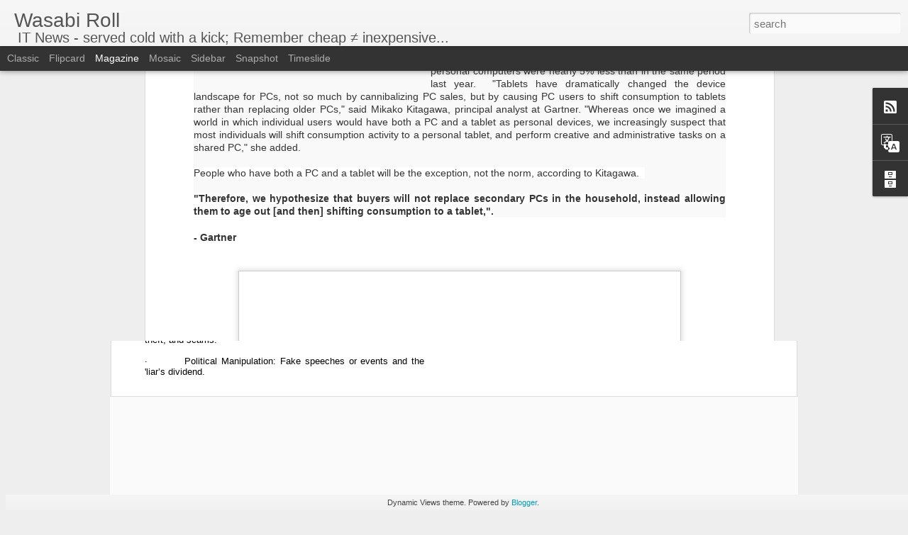

--- FILE ---
content_type: text/javascript; charset=UTF-8
request_url: http://www.wasabiroll.com/?v=0&action=initial&widgetId=BlogArchive1&responseType=js&xssi_token=AOuZoY4ksUstWqByLs0sb_Hm2at2ATCwjw%3A1765734465215
body_size: 4131
content:
try {
_WidgetManager._HandleControllerResult('BlogArchive1', 'initial',{'url': 'http://www.wasabiroll.com/search?updated-min\x3d1969-12-31T16:00:00-08:00\x26updated-max\x3d292278994-08-17T07:12:55Z\x26max-results\x3d50', 'name': 'All Posts', 'expclass': 'expanded', 'toggleId': 'ALL-0', 'post-count': 277, 'data': [{'url': 'http://www.wasabiroll.com/2025/', 'name': '2025', 'expclass': 'expanded', 'toggleId': 'YEARLY-1735718400000', 'post-count': 7, 'data': [{'url': 'http://www.wasabiroll.com/2025_09_07_archive.html', 'name': '09/07 - 09/14', 'expclass': 'expanded', 'toggleId': 'WEEKLY-1757228400000', 'post-count': 1, 'posts': [{'title': 'Deep Fakes: How Good Are They, and Should We Be Wo...', 'url': 'http://www.wasabiroll.com/2025/09/deep-fakes-how-good-are-they-and-should.html'}]}, {'url': 'http://www.wasabiroll.com/2025_08_24_archive.html', 'name': '08/24 - 08/31', 'expclass': 'collapsed', 'toggleId': 'WEEKLY-1756018800000', 'post-count': 1}, {'url': 'http://www.wasabiroll.com/2025_07_20_archive.html', 'name': '07/20 - 07/27', 'expclass': 'collapsed', 'toggleId': 'WEEKLY-1752994800000', 'post-count': 1}, {'url': 'http://www.wasabiroll.com/2025_06_29_archive.html', 'name': '06/29 - 07/06', 'expclass': 'collapsed', 'toggleId': 'WEEKLY-1751180400000', 'post-count': 1}, {'url': 'http://www.wasabiroll.com/2025_06_08_archive.html', 'name': '06/08 - 06/15', 'expclass': 'collapsed', 'toggleId': 'WEEKLY-1749366000000', 'post-count': 3}]}, {'url': 'http://www.wasabiroll.com/2022/', 'name': '2022', 'expclass': 'collapsed', 'toggleId': 'YEARLY-1641024000000', 'post-count': 2, 'data': [{'url': 'http://www.wasabiroll.com/2022_04_17_archive.html', 'name': '04/17 - 04/24', 'expclass': 'collapsed', 'toggleId': 'WEEKLY-1650178800000', 'post-count': 1}, {'url': 'http://www.wasabiroll.com/2022_01_30_archive.html', 'name': '01/30 - 02/06', 'expclass': 'collapsed', 'toggleId': 'WEEKLY-1643529600000', 'post-count': 1}]}, {'url': 'http://www.wasabiroll.com/2021/', 'name': '2021', 'expclass': 'collapsed', 'toggleId': 'YEARLY-1609488000000', 'post-count': 3, 'data': [{'url': 'http://www.wasabiroll.com/2021_10_17_archive.html', 'name': '10/17 - 10/24', 'expclass': 'collapsed', 'toggleId': 'WEEKLY-1634454000000', 'post-count': 1}, {'url': 'http://www.wasabiroll.com/2021_05_23_archive.html', 'name': '05/23 - 05/30', 'expclass': 'collapsed', 'toggleId': 'WEEKLY-1621753200000', 'post-count': 1}, {'url': 'http://www.wasabiroll.com/2021_02_07_archive.html', 'name': '02/07 - 02/14', 'expclass': 'collapsed', 'toggleId': 'WEEKLY-1612684800000', 'post-count': 1}]}, {'url': 'http://www.wasabiroll.com/2020/', 'name': '2020', 'expclass': 'collapsed', 'toggleId': 'YEARLY-1577865600000', 'post-count': 16, 'data': [{'url': 'http://www.wasabiroll.com/2020_09_20_archive.html', 'name': '09/20 - 09/27', 'expclass': 'collapsed', 'toggleId': 'WEEKLY-1600585200000', 'post-count': 1}, {'url': 'http://www.wasabiroll.com/2020_09_06_archive.html', 'name': '09/06 - 09/13', 'expclass': 'collapsed', 'toggleId': 'WEEKLY-1599375600000', 'post-count': 1}, {'url': 'http://www.wasabiroll.com/2020_08_30_archive.html', 'name': '08/30 - 09/06', 'expclass': 'collapsed', 'toggleId': 'WEEKLY-1598770800000', 'post-count': 1}, {'url': 'http://www.wasabiroll.com/2020_08_02_archive.html', 'name': '08/02 - 08/09', 'expclass': 'collapsed', 'toggleId': 'WEEKLY-1596351600000', 'post-count': 3}, {'url': 'http://www.wasabiroll.com/2020_07_26_archive.html', 'name': '07/26 - 08/02', 'expclass': 'collapsed', 'toggleId': 'WEEKLY-1595746800000', 'post-count': 1}, {'url': 'http://www.wasabiroll.com/2020_06_07_archive.html', 'name': '06/07 - 06/14', 'expclass': 'collapsed', 'toggleId': 'WEEKLY-1591513200000', 'post-count': 1}, {'url': 'http://www.wasabiroll.com/2020_04_26_archive.html', 'name': '04/26 - 05/03', 'expclass': 'collapsed', 'toggleId': 'WEEKLY-1587884400000', 'post-count': 1}, {'url': 'http://www.wasabiroll.com/2020_04_05_archive.html', 'name': '04/05 - 04/12', 'expclass': 'collapsed', 'toggleId': 'WEEKLY-1586070000000', 'post-count': 1}, {'url': 'http://www.wasabiroll.com/2020_03_22_archive.html', 'name': '03/22 - 03/29', 'expclass': 'collapsed', 'toggleId': 'WEEKLY-1584860400000', 'post-count': 1}, {'url': 'http://www.wasabiroll.com/2020_02_23_archive.html', 'name': '02/23 - 03/01', 'expclass': 'collapsed', 'toggleId': 'WEEKLY-1582444800000', 'post-count': 2}, {'url': 'http://www.wasabiroll.com/2020_02_16_archive.html', 'name': '02/16 - 02/23', 'expclass': 'collapsed', 'toggleId': 'WEEKLY-1581840000000', 'post-count': 2}, {'url': 'http://www.wasabiroll.com/2020_01_19_archive.html', 'name': '01/19 - 01/26', 'expclass': 'collapsed', 'toggleId': 'WEEKLY-1579420800000', 'post-count': 1}]}, {'url': 'http://www.wasabiroll.com/2019/', 'name': '2019', 'expclass': 'collapsed', 'toggleId': 'YEARLY-1546329600000', 'post-count': 10, 'data': [{'url': 'http://www.wasabiroll.com/2019_11_03_archive.html', 'name': '11/03 - 11/10', 'expclass': 'collapsed', 'toggleId': 'WEEKLY-1572764400000', 'post-count': 1}, {'url': 'http://www.wasabiroll.com/2019_09_08_archive.html', 'name': '09/08 - 09/15', 'expclass': 'collapsed', 'toggleId': 'WEEKLY-1567926000000', 'post-count': 1}, {'url': 'http://www.wasabiroll.com/2019_09_01_archive.html', 'name': '09/01 - 09/08', 'expclass': 'collapsed', 'toggleId': 'WEEKLY-1567321200000', 'post-count': 1}, {'url': 'http://www.wasabiroll.com/2019_08_18_archive.html', 'name': '08/18 - 08/25', 'expclass': 'collapsed', 'toggleId': 'WEEKLY-1566111600000', 'post-count': 2}, {'url': 'http://www.wasabiroll.com/2019_07_14_archive.html', 'name': '07/14 - 07/21', 'expclass': 'collapsed', 'toggleId': 'WEEKLY-1563087600000', 'post-count': 1}, {'url': 'http://www.wasabiroll.com/2019_07_07_archive.html', 'name': '07/07 - 07/14', 'expclass': 'collapsed', 'toggleId': 'WEEKLY-1562482800000', 'post-count': 1}, {'url': 'http://www.wasabiroll.com/2019_05_12_archive.html', 'name': '05/12 - 05/19', 'expclass': 'collapsed', 'toggleId': 'WEEKLY-1557644400000', 'post-count': 1}, {'url': 'http://www.wasabiroll.com/2019_02_10_archive.html', 'name': '02/10 - 02/17', 'expclass': 'collapsed', 'toggleId': 'WEEKLY-1549785600000', 'post-count': 1}, {'url': 'http://www.wasabiroll.com/2019_01_27_archive.html', 'name': '01/27 - 02/03', 'expclass': 'collapsed', 'toggleId': 'WEEKLY-1548576000000', 'post-count': 1}]}, {'url': 'http://www.wasabiroll.com/2018/', 'name': '2018', 'expclass': 'collapsed', 'toggleId': 'YEARLY-1514793600000', 'post-count': 11, 'data': [{'url': 'http://www.wasabiroll.com/2018_09_30_archive.html', 'name': '09/30 - 10/07', 'expclass': 'collapsed', 'toggleId': 'WEEKLY-1538290800000', 'post-count': 1}, {'url': 'http://www.wasabiroll.com/2018_09_09_archive.html', 'name': '09/09 - 09/16', 'expclass': 'collapsed', 'toggleId': 'WEEKLY-1536476400000', 'post-count': 2}, {'url': 'http://www.wasabiroll.com/2018_08_12_archive.html', 'name': '08/12 - 08/19', 'expclass': 'collapsed', 'toggleId': 'WEEKLY-1534057200000', 'post-count': 1}, {'url': 'http://www.wasabiroll.com/2018_06_10_archive.html', 'name': '06/10 - 06/17', 'expclass': 'collapsed', 'toggleId': 'WEEKLY-1528614000000', 'post-count': 1}, {'url': 'http://www.wasabiroll.com/2018_05_27_archive.html', 'name': '05/27 - 06/03', 'expclass': 'collapsed', 'toggleId': 'WEEKLY-1527404400000', 'post-count': 1}, {'url': 'http://www.wasabiroll.com/2018_05_13_archive.html', 'name': '05/13 - 05/20', 'expclass': 'collapsed', 'toggleId': 'WEEKLY-1526194800000', 'post-count': 1}, {'url': 'http://www.wasabiroll.com/2018_05_06_archive.html', 'name': '05/06 - 05/13', 'expclass': 'collapsed', 'toggleId': 'WEEKLY-1525590000000', 'post-count': 1}, {'url': 'http://www.wasabiroll.com/2018_04_01_archive.html', 'name': '04/01 - 04/08', 'expclass': 'collapsed', 'toggleId': 'WEEKLY-1522566000000', 'post-count': 1}, {'url': 'http://www.wasabiroll.com/2018_03_11_archive.html', 'name': '03/11 - 03/18', 'expclass': 'collapsed', 'toggleId': 'WEEKLY-1520755200000', 'post-count': 1}, {'url': 'http://www.wasabiroll.com/2018_02_04_archive.html', 'name': '02/04 - 02/11', 'expclass': 'collapsed', 'toggleId': 'WEEKLY-1517731200000', 'post-count': 1}]}, {'url': 'http://www.wasabiroll.com/2017/', 'name': '2017', 'expclass': 'collapsed', 'toggleId': 'YEARLY-1483257600000', 'post-count': 14, 'data': [{'url': 'http://www.wasabiroll.com/2017_12_03_archive.html', 'name': '12/03 - 12/10', 'expclass': 'collapsed', 'toggleId': 'WEEKLY-1512288000000', 'post-count': 1}, {'url': 'http://www.wasabiroll.com/2017_10_22_archive.html', 'name': '10/22 - 10/29', 'expclass': 'collapsed', 'toggleId': 'WEEKLY-1508655600000', 'post-count': 1}, {'url': 'http://www.wasabiroll.com/2017_10_15_archive.html', 'name': '10/15 - 10/22', 'expclass': 'collapsed', 'toggleId': 'WEEKLY-1508050800000', 'post-count': 1}, {'url': 'http://www.wasabiroll.com/2017_10_01_archive.html', 'name': '10/01 - 10/08', 'expclass': 'collapsed', 'toggleId': 'WEEKLY-1506841200000', 'post-count': 1}, {'url': 'http://www.wasabiroll.com/2017_09_10_archive.html', 'name': '09/10 - 09/17', 'expclass': 'collapsed', 'toggleId': 'WEEKLY-1505026800000', 'post-count': 2}, {'url': 'http://www.wasabiroll.com/2017_09_03_archive.html', 'name': '09/03 - 09/10', 'expclass': 'collapsed', 'toggleId': 'WEEKLY-1504422000000', 'post-count': 1}, {'url': 'http://www.wasabiroll.com/2017_08_20_archive.html', 'name': '08/20 - 08/27', 'expclass': 'collapsed', 'toggleId': 'WEEKLY-1503212400000', 'post-count': 1}, {'url': 'http://www.wasabiroll.com/2017_08_13_archive.html', 'name': '08/13 - 08/20', 'expclass': 'collapsed', 'toggleId': 'WEEKLY-1502607600000', 'post-count': 1}, {'url': 'http://www.wasabiroll.com/2017_08_06_archive.html', 'name': '08/06 - 08/13', 'expclass': 'collapsed', 'toggleId': 'WEEKLY-1502002800000', 'post-count': 1}, {'url': 'http://www.wasabiroll.com/2017_06_18_archive.html', 'name': '06/18 - 06/25', 'expclass': 'collapsed', 'toggleId': 'WEEKLY-1497769200000', 'post-count': 1}, {'url': 'http://www.wasabiroll.com/2017_05_14_archive.html', 'name': '05/14 - 05/21', 'expclass': 'collapsed', 'toggleId': 'WEEKLY-1494745200000', 'post-count': 1}, {'url': 'http://www.wasabiroll.com/2017_03_26_archive.html', 'name': '03/26 - 04/02', 'expclass': 'collapsed', 'toggleId': 'WEEKLY-1490511600000', 'post-count': 1}, {'url': 'http://www.wasabiroll.com/2017_02_12_archive.html', 'name': '02/12 - 02/19', 'expclass': 'collapsed', 'toggleId': 'WEEKLY-1486886400000', 'post-count': 1}]}, {'url': 'http://www.wasabiroll.com/2016/', 'name': '2016', 'expclass': 'collapsed', 'toggleId': 'YEARLY-1451635200000', 'post-count': 16, 'data': [{'url': 'http://www.wasabiroll.com/2016_12_04_archive.html', 'name': '12/04 - 12/11', 'expclass': 'collapsed', 'toggleId': 'WEEKLY-1480838400000', 'post-count': 1}, {'url': 'http://www.wasabiroll.com/2016_11_06_archive.html', 'name': '11/06 - 11/13', 'expclass': 'collapsed', 'toggleId': 'WEEKLY-1478415600000', 'post-count': 1}, {'url': 'http://www.wasabiroll.com/2016_10_09_archive.html', 'name': '10/09 - 10/16', 'expclass': 'collapsed', 'toggleId': 'WEEKLY-1475996400000', 'post-count': 1}, {'url': 'http://www.wasabiroll.com/2016_10_02_archive.html', 'name': '10/02 - 10/09', 'expclass': 'collapsed', 'toggleId': 'WEEKLY-1475391600000', 'post-count': 1}, {'url': 'http://www.wasabiroll.com/2016_09_25_archive.html', 'name': '09/25 - 10/02', 'expclass': 'collapsed', 'toggleId': 'WEEKLY-1474786800000', 'post-count': 1}, {'url': 'http://www.wasabiroll.com/2016_09_11_archive.html', 'name': '09/11 - 09/18', 'expclass': 'collapsed', 'toggleId': 'WEEKLY-1473577200000', 'post-count': 1}, {'url': 'http://www.wasabiroll.com/2016_07_31_archive.html', 'name': '07/31 - 08/07', 'expclass': 'collapsed', 'toggleId': 'WEEKLY-1469948400000', 'post-count': 1}, {'url': 'http://www.wasabiroll.com/2016_05_29_archive.html', 'name': '05/29 - 06/05', 'expclass': 'collapsed', 'toggleId': 'WEEKLY-1464505200000', 'post-count': 1}, {'url': 'http://www.wasabiroll.com/2016_05_08_archive.html', 'name': '05/08 - 05/15', 'expclass': 'collapsed', 'toggleId': 'WEEKLY-1462690800000', 'post-count': 1}, {'url': 'http://www.wasabiroll.com/2016_04_03_archive.html', 'name': '04/03 - 04/10', 'expclass': 'collapsed', 'toggleId': 'WEEKLY-1459666800000', 'post-count': 1}, {'url': 'http://www.wasabiroll.com/2016_03_20_archive.html', 'name': '03/20 - 03/27', 'expclass': 'collapsed', 'toggleId': 'WEEKLY-1458457200000', 'post-count': 1}, {'url': 'http://www.wasabiroll.com/2016_03_06_archive.html', 'name': '03/06 - 03/13', 'expclass': 'collapsed', 'toggleId': 'WEEKLY-1457251200000', 'post-count': 1}, {'url': 'http://www.wasabiroll.com/2016_02_14_archive.html', 'name': '02/14 - 02/21', 'expclass': 'collapsed', 'toggleId': 'WEEKLY-1455436800000', 'post-count': 1}, {'url': 'http://www.wasabiroll.com/2016_01_24_archive.html', 'name': '01/24 - 01/31', 'expclass': 'collapsed', 'toggleId': 'WEEKLY-1453622400000', 'post-count': 1}, {'url': 'http://www.wasabiroll.com/2016_01_10_archive.html', 'name': '01/10 - 01/17', 'expclass': 'collapsed', 'toggleId': 'WEEKLY-1452412800000', 'post-count': 1}, {'url': 'http://www.wasabiroll.com/2016_01_03_archive.html', 'name': '01/03 - 01/10', 'expclass': 'collapsed', 'toggleId': 'WEEKLY-1451808000000', 'post-count': 1}]}, {'url': 'http://www.wasabiroll.com/2015/', 'name': '2015', 'expclass': 'collapsed', 'toggleId': 'YEARLY-1420099200000', 'post-count': 16, 'data': [{'url': 'http://www.wasabiroll.com/2015_12_27_archive.html', 'name': '12/27 - 01/03', 'expclass': 'collapsed', 'toggleId': 'WEEKLY-1451203200000', 'post-count': 1}, {'url': 'http://www.wasabiroll.com/2015_10_25_archive.html', 'name': '10/25 - 11/01', 'expclass': 'collapsed', 'toggleId': 'WEEKLY-1445756400000', 'post-count': 1}, {'url': 'http://www.wasabiroll.com/2015_09_20_archive.html', 'name': '09/20 - 09/27', 'expclass': 'collapsed', 'toggleId': 'WEEKLY-1442732400000', 'post-count': 1}, {'url': 'http://www.wasabiroll.com/2015_08_23_archive.html', 'name': '08/23 - 08/30', 'expclass': 'collapsed', 'toggleId': 'WEEKLY-1440313200000', 'post-count': 1}, {'url': 'http://www.wasabiroll.com/2015_07_19_archive.html', 'name': '07/19 - 07/26', 'expclass': 'collapsed', 'toggleId': 'WEEKLY-1437289200000', 'post-count': 1}, {'url': 'http://www.wasabiroll.com/2015_07_05_archive.html', 'name': '07/05 - 07/12', 'expclass': 'collapsed', 'toggleId': 'WEEKLY-1436079600000', 'post-count': 1}, {'url': 'http://www.wasabiroll.com/2015_06_21_archive.html', 'name': '06/21 - 06/28', 'expclass': 'collapsed', 'toggleId': 'WEEKLY-1434870000000', 'post-count': 1}, {'url': 'http://www.wasabiroll.com/2015_06_14_archive.html', 'name': '06/14 - 06/21', 'expclass': 'collapsed', 'toggleId': 'WEEKLY-1434265200000', 'post-count': 1}, {'url': 'http://www.wasabiroll.com/2015_05_17_archive.html', 'name': '05/17 - 05/24', 'expclass': 'collapsed', 'toggleId': 'WEEKLY-1431846000000', 'post-count': 1}, {'url': 'http://www.wasabiroll.com/2015_04_05_archive.html', 'name': '04/05 - 04/12', 'expclass': 'collapsed', 'toggleId': 'WEEKLY-1428217200000', 'post-count': 1}, {'url': 'http://www.wasabiroll.com/2015_03_29_archive.html', 'name': '03/29 - 04/05', 'expclass': 'collapsed', 'toggleId': 'WEEKLY-1427612400000', 'post-count': 1}, {'url': 'http://www.wasabiroll.com/2015_03_15_archive.html', 'name': '03/15 - 03/22', 'expclass': 'collapsed', 'toggleId': 'WEEKLY-1426402800000', 'post-count': 1}, {'url': 'http://www.wasabiroll.com/2015_03_01_archive.html', 'name': '03/01 - 03/08', 'expclass': 'collapsed', 'toggleId': 'WEEKLY-1425196800000', 'post-count': 1}, {'url': 'http://www.wasabiroll.com/2015_02_22_archive.html', 'name': '02/22 - 03/01', 'expclass': 'collapsed', 'toggleId': 'WEEKLY-1424592000000', 'post-count': 2}, {'url': 'http://www.wasabiroll.com/2015_01_11_archive.html', 'name': '01/11 - 01/18', 'expclass': 'collapsed', 'toggleId': 'WEEKLY-1420963200000', 'post-count': 1}]}, {'url': 'http://www.wasabiroll.com/2014/', 'name': '2014', 'expclass': 'collapsed', 'toggleId': 'YEARLY-1388563200000', 'post-count': 23, 'data': [{'url': 'http://www.wasabiroll.com/2014_12_28_archive.html', 'name': '12/28 - 01/04', 'expclass': 'collapsed', 'toggleId': 'WEEKLY-1419753600000', 'post-count': 1}, {'url': 'http://www.wasabiroll.com/2014_11_23_archive.html', 'name': '11/23 - 11/30', 'expclass': 'collapsed', 'toggleId': 'WEEKLY-1416729600000', 'post-count': 1}, {'url': 'http://www.wasabiroll.com/2014_11_09_archive.html', 'name': '11/09 - 11/16', 'expclass': 'collapsed', 'toggleId': 'WEEKLY-1415520000000', 'post-count': 1}, {'url': 'http://www.wasabiroll.com/2014_10_19_archive.html', 'name': '10/19 - 10/26', 'expclass': 'collapsed', 'toggleId': 'WEEKLY-1413702000000', 'post-count': 2}, {'url': 'http://www.wasabiroll.com/2014_10_05_archive.html', 'name': '10/05 - 10/12', 'expclass': 'collapsed', 'toggleId': 'WEEKLY-1412492400000', 'post-count': 1}, {'url': 'http://www.wasabiroll.com/2014_09_28_archive.html', 'name': '09/28 - 10/05', 'expclass': 'collapsed', 'toggleId': 'WEEKLY-1411887600000', 'post-count': 1}, {'url': 'http://www.wasabiroll.com/2014_09_21_archive.html', 'name': '09/21 - 09/28', 'expclass': 'collapsed', 'toggleId': 'WEEKLY-1411282800000', 'post-count': 2}, {'url': 'http://www.wasabiroll.com/2014_09_14_archive.html', 'name': '09/14 - 09/21', 'expclass': 'collapsed', 'toggleId': 'WEEKLY-1410678000000', 'post-count': 1}, {'url': 'http://www.wasabiroll.com/2014_08_10_archive.html', 'name': '08/10 - 08/17', 'expclass': 'collapsed', 'toggleId': 'WEEKLY-1407654000000', 'post-count': 1}, {'url': 'http://www.wasabiroll.com/2014_07_27_archive.html', 'name': '07/27 - 08/03', 'expclass': 'collapsed', 'toggleId': 'WEEKLY-1406444400000', 'post-count': 1}, {'url': 'http://www.wasabiroll.com/2014_07_20_archive.html', 'name': '07/20 - 07/27', 'expclass': 'collapsed', 'toggleId': 'WEEKLY-1405839600000', 'post-count': 1}, {'url': 'http://www.wasabiroll.com/2014_07_13_archive.html', 'name': '07/13 - 07/20', 'expclass': 'collapsed', 'toggleId': 'WEEKLY-1405234800000', 'post-count': 1}, {'url': 'http://www.wasabiroll.com/2014_07_06_archive.html', 'name': '07/06 - 07/13', 'expclass': 'collapsed', 'toggleId': 'WEEKLY-1404630000000', 'post-count': 1}, {'url': 'http://www.wasabiroll.com/2014_06_29_archive.html', 'name': '06/29 - 07/06', 'expclass': 'collapsed', 'toggleId': 'WEEKLY-1404025200000', 'post-count': 1}, {'url': 'http://www.wasabiroll.com/2014_06_01_archive.html', 'name': '06/01 - 06/08', 'expclass': 'collapsed', 'toggleId': 'WEEKLY-1401606000000', 'post-count': 1}, {'url': 'http://www.wasabiroll.com/2014_05_18_archive.html', 'name': '05/18 - 05/25', 'expclass': 'collapsed', 'toggleId': 'WEEKLY-1400396400000', 'post-count': 2}, {'url': 'http://www.wasabiroll.com/2014_05_11_archive.html', 'name': '05/11 - 05/18', 'expclass': 'collapsed', 'toggleId': 'WEEKLY-1399791600000', 'post-count': 2}, {'url': 'http://www.wasabiroll.com/2014_05_04_archive.html', 'name': '05/04 - 05/11', 'expclass': 'collapsed', 'toggleId': 'WEEKLY-1399186800000', 'post-count': 1}, {'url': 'http://www.wasabiroll.com/2014_01_05_archive.html', 'name': '01/05 - 01/12', 'expclass': 'collapsed', 'toggleId': 'WEEKLY-1388908800000', 'post-count': 1}]}, {'url': 'http://www.wasabiroll.com/2013/', 'name': '2013', 'expclass': 'collapsed', 'toggleId': 'YEARLY-1357027200000', 'post-count': 48, 'data': [{'url': 'http://www.wasabiroll.com/2013_12_15_archive.html', 'name': '12/15 - 12/22', 'expclass': 'collapsed', 'toggleId': 'WEEKLY-1387094400000', 'post-count': 1}, {'url': 'http://www.wasabiroll.com/2013_11_24_archive.html', 'name': '11/24 - 12/01', 'expclass': 'collapsed', 'toggleId': 'WEEKLY-1385280000000', 'post-count': 1}, {'url': 'http://www.wasabiroll.com/2013_11_17_archive.html', 'name': '11/17 - 11/24', 'expclass': 'collapsed', 'toggleId': 'WEEKLY-1384675200000', 'post-count': 1}, {'url': 'http://www.wasabiroll.com/2013_10_27_archive.html', 'name': '10/27 - 11/03', 'expclass': 'collapsed', 'toggleId': 'WEEKLY-1382857200000', 'post-count': 1}, {'url': 'http://www.wasabiroll.com/2013_10_06_archive.html', 'name': '10/06 - 10/13', 'expclass': 'collapsed', 'toggleId': 'WEEKLY-1381042800000', 'post-count': 2}, {'url': 'http://www.wasabiroll.com/2013_09_08_archive.html', 'name': '09/08 - 09/15', 'expclass': 'collapsed', 'toggleId': 'WEEKLY-1378623600000', 'post-count': 1}, {'url': 'http://www.wasabiroll.com/2013_08_25_archive.html', 'name': '08/25 - 09/01', 'expclass': 'collapsed', 'toggleId': 'WEEKLY-1377414000000', 'post-count': 1}, {'url': 'http://www.wasabiroll.com/2013_08_18_archive.html', 'name': '08/18 - 08/25', 'expclass': 'collapsed', 'toggleId': 'WEEKLY-1376809200000', 'post-count': 1}, {'url': 'http://www.wasabiroll.com/2013_07_28_archive.html', 'name': '07/28 - 08/04', 'expclass': 'collapsed', 'toggleId': 'WEEKLY-1374994800000', 'post-count': 1}, {'url': 'http://www.wasabiroll.com/2013_07_21_archive.html', 'name': '07/21 - 07/28', 'expclass': 'collapsed', 'toggleId': 'WEEKLY-1374390000000', 'post-count': 1}, {'url': 'http://www.wasabiroll.com/2013_07_14_archive.html', 'name': '07/14 - 07/21', 'expclass': 'collapsed', 'toggleId': 'WEEKLY-1373785200000', 'post-count': 1}, {'url': 'http://www.wasabiroll.com/2013_07_07_archive.html', 'name': '07/07 - 07/14', 'expclass': 'collapsed', 'toggleId': 'WEEKLY-1373180400000', 'post-count': 2}, {'url': 'http://www.wasabiroll.com/2013_06_23_archive.html', 'name': '06/23 - 06/30', 'expclass': 'collapsed', 'toggleId': 'WEEKLY-1371970800000', 'post-count': 2}, {'url': 'http://www.wasabiroll.com/2013_06_16_archive.html', 'name': '06/16 - 06/23', 'expclass': 'collapsed', 'toggleId': 'WEEKLY-1371366000000', 'post-count': 1}, {'url': 'http://www.wasabiroll.com/2013_06_09_archive.html', 'name': '06/09 - 06/16', 'expclass': 'collapsed', 'toggleId': 'WEEKLY-1370761200000', 'post-count': 2}, {'url': 'http://www.wasabiroll.com/2013_06_02_archive.html', 'name': '06/02 - 06/09', 'expclass': 'collapsed', 'toggleId': 'WEEKLY-1370156400000', 'post-count': 1}, {'url': 'http://www.wasabiroll.com/2013_05_26_archive.html', 'name': '05/26 - 06/02', 'expclass': 'collapsed', 'toggleId': 'WEEKLY-1369551600000', 'post-count': 1}, {'url': 'http://www.wasabiroll.com/2013_05_19_archive.html', 'name': '05/19 - 05/26', 'expclass': 'collapsed', 'toggleId': 'WEEKLY-1368946800000', 'post-count': 1}, {'url': 'http://www.wasabiroll.com/2013_05_12_archive.html', 'name': '05/12 - 05/19', 'expclass': 'collapsed', 'toggleId': 'WEEKLY-1368342000000', 'post-count': 1}, {'url': 'http://www.wasabiroll.com/2013_05_05_archive.html', 'name': '05/05 - 05/12', 'expclass': 'collapsed', 'toggleId': 'WEEKLY-1367737200000', 'post-count': 1}, {'url': 'http://www.wasabiroll.com/2013_04_28_archive.html', 'name': '04/28 - 05/05', 'expclass': 'collapsed', 'toggleId': 'WEEKLY-1367132400000', 'post-count': 3}, {'url': 'http://www.wasabiroll.com/2013_04_21_archive.html', 'name': '04/21 - 04/28', 'expclass': 'collapsed', 'toggleId': 'WEEKLY-1366527600000', 'post-count': 2}, {'url': 'http://www.wasabiroll.com/2013_04_14_archive.html', 'name': '04/14 - 04/21', 'expclass': 'collapsed', 'toggleId': 'WEEKLY-1365922800000', 'post-count': 3}, {'url': 'http://www.wasabiroll.com/2013_04_07_archive.html', 'name': '04/07 - 04/14', 'expclass': 'collapsed', 'toggleId': 'WEEKLY-1365318000000', 'post-count': 2}, {'url': 'http://www.wasabiroll.com/2013_03_31_archive.html', 'name': '03/31 - 04/07', 'expclass': 'collapsed', 'toggleId': 'WEEKLY-1364713200000', 'post-count': 3}, {'url': 'http://www.wasabiroll.com/2013_03_17_archive.html', 'name': '03/17 - 03/24', 'expclass': 'collapsed', 'toggleId': 'WEEKLY-1363503600000', 'post-count': 1}, {'url': 'http://www.wasabiroll.com/2013_03_10_archive.html', 'name': '03/10 - 03/17', 'expclass': 'collapsed', 'toggleId': 'WEEKLY-1362902400000', 'post-count': 1}, {'url': 'http://www.wasabiroll.com/2013_03_03_archive.html', 'name': '03/03 - 03/10', 'expclass': 'collapsed', 'toggleId': 'WEEKLY-1362297600000', 'post-count': 2}, {'url': 'http://www.wasabiroll.com/2013_02_24_archive.html', 'name': '02/24 - 03/03', 'expclass': 'collapsed', 'toggleId': 'WEEKLY-1361692800000', 'post-count': 1}, {'url': 'http://www.wasabiroll.com/2013_02_10_archive.html', 'name': '02/10 - 02/17', 'expclass': 'collapsed', 'toggleId': 'WEEKLY-1360483200000', 'post-count': 1}, {'url': 'http://www.wasabiroll.com/2013_02_03_archive.html', 'name': '02/03 - 02/10', 'expclass': 'collapsed', 'toggleId': 'WEEKLY-1359878400000', 'post-count': 2}, {'url': 'http://www.wasabiroll.com/2013_01_20_archive.html', 'name': '01/20 - 01/27', 'expclass': 'collapsed', 'toggleId': 'WEEKLY-1358668800000', 'post-count': 1}, {'url': 'http://www.wasabiroll.com/2013_01_13_archive.html', 'name': '01/13 - 01/20', 'expclass': 'collapsed', 'toggleId': 'WEEKLY-1358064000000', 'post-count': 1}, {'url': 'http://www.wasabiroll.com/2013_01_06_archive.html', 'name': '01/06 - 01/13', 'expclass': 'collapsed', 'toggleId': 'WEEKLY-1357459200000', 'post-count': 1}]}, {'url': 'http://www.wasabiroll.com/2012/', 'name': '2012', 'expclass': 'collapsed', 'toggleId': 'YEARLY-1325404800000', 'post-count': 85, 'data': [{'url': 'http://www.wasabiroll.com/2012_12_30_archive.html', 'name': '12/30 - 01/06', 'expclass': 'collapsed', 'toggleId': 'WEEKLY-1356854400000', 'post-count': 1}, {'url': 'http://www.wasabiroll.com/2012_12_23_archive.html', 'name': '12/23 - 12/30', 'expclass': 'collapsed', 'toggleId': 'WEEKLY-1356249600000', 'post-count': 2}, {'url': 'http://www.wasabiroll.com/2012_12_16_archive.html', 'name': '12/16 - 12/23', 'expclass': 'collapsed', 'toggleId': 'WEEKLY-1355644800000', 'post-count': 1}, {'url': 'http://www.wasabiroll.com/2012_12_09_archive.html', 'name': '12/09 - 12/16', 'expclass': 'collapsed', 'toggleId': 'WEEKLY-1355040000000', 'post-count': 1}, {'url': 'http://www.wasabiroll.com/2012_12_02_archive.html', 'name': '12/02 - 12/09', 'expclass': 'collapsed', 'toggleId': 'WEEKLY-1354435200000', 'post-count': 1}, {'url': 'http://www.wasabiroll.com/2012_11_11_archive.html', 'name': '11/11 - 11/18', 'expclass': 'collapsed', 'toggleId': 'WEEKLY-1352620800000', 'post-count': 2}, {'url': 'http://www.wasabiroll.com/2012_11_04_archive.html', 'name': '11/04 - 11/11', 'expclass': 'collapsed', 'toggleId': 'WEEKLY-1352012400000', 'post-count': 1}, {'url': 'http://www.wasabiroll.com/2012_10_28_archive.html', 'name': '10/28 - 11/04', 'expclass': 'collapsed', 'toggleId': 'WEEKLY-1351407600000', 'post-count': 1}, {'url': 'http://www.wasabiroll.com/2012_10_21_archive.html', 'name': '10/21 - 10/28', 'expclass': 'collapsed', 'toggleId': 'WEEKLY-1350802800000', 'post-count': 1}, {'url': 'http://www.wasabiroll.com/2012_10_14_archive.html', 'name': '10/14 - 10/21', 'expclass': 'collapsed', 'toggleId': 'WEEKLY-1350198000000', 'post-count': 1}, {'url': 'http://www.wasabiroll.com/2012_10_07_archive.html', 'name': '10/07 - 10/14', 'expclass': 'collapsed', 'toggleId': 'WEEKLY-1349593200000', 'post-count': 4}, {'url': 'http://www.wasabiroll.com/2012_09_30_archive.html', 'name': '09/30 - 10/07', 'expclass': 'collapsed', 'toggleId': 'WEEKLY-1348988400000', 'post-count': 1}, {'url': 'http://www.wasabiroll.com/2012_09_23_archive.html', 'name': '09/23 - 09/30', 'expclass': 'collapsed', 'toggleId': 'WEEKLY-1348383600000', 'post-count': 1}, {'url': 'http://www.wasabiroll.com/2012_09_16_archive.html', 'name': '09/16 - 09/23', 'expclass': 'collapsed', 'toggleId': 'WEEKLY-1347778800000', 'post-count': 1}, {'url': 'http://www.wasabiroll.com/2012_09_09_archive.html', 'name': '09/09 - 09/16', 'expclass': 'collapsed', 'toggleId': 'WEEKLY-1347174000000', 'post-count': 1}, {'url': 'http://www.wasabiroll.com/2012_09_02_archive.html', 'name': '09/02 - 09/09', 'expclass': 'collapsed', 'toggleId': 'WEEKLY-1346569200000', 'post-count': 2}, {'url': 'http://www.wasabiroll.com/2012_08_26_archive.html', 'name': '08/26 - 09/02', 'expclass': 'collapsed', 'toggleId': 'WEEKLY-1345964400000', 'post-count': 1}, {'url': 'http://www.wasabiroll.com/2012_08_12_archive.html', 'name': '08/12 - 08/19', 'expclass': 'collapsed', 'toggleId': 'WEEKLY-1344754800000', 'post-count': 1}, {'url': 'http://www.wasabiroll.com/2012_08_05_archive.html', 'name': '08/05 - 08/12', 'expclass': 'collapsed', 'toggleId': 'WEEKLY-1344150000000', 'post-count': 2}, {'url': 'http://www.wasabiroll.com/2012_07_29_archive.html', 'name': '07/29 - 08/05', 'expclass': 'collapsed', 'toggleId': 'WEEKLY-1343545200000', 'post-count': 1}, {'url': 'http://www.wasabiroll.com/2012_07_22_archive.html', 'name': '07/22 - 07/29', 'expclass': 'collapsed', 'toggleId': 'WEEKLY-1342940400000', 'post-count': 2}, {'url': 'http://www.wasabiroll.com/2012_07_15_archive.html', 'name': '07/15 - 07/22', 'expclass': 'collapsed', 'toggleId': 'WEEKLY-1342335600000', 'post-count': 1}, {'url': 'http://www.wasabiroll.com/2012_07_08_archive.html', 'name': '07/08 - 07/15', 'expclass': 'collapsed', 'toggleId': 'WEEKLY-1341730800000', 'post-count': 1}, {'url': 'http://www.wasabiroll.com/2012_07_01_archive.html', 'name': '07/01 - 07/08', 'expclass': 'collapsed', 'toggleId': 'WEEKLY-1341126000000', 'post-count': 3}, {'url': 'http://www.wasabiroll.com/2012_06_24_archive.html', 'name': '06/24 - 07/01', 'expclass': 'collapsed', 'toggleId': 'WEEKLY-1340521200000', 'post-count': 1}, {'url': 'http://www.wasabiroll.com/2012_06_17_archive.html', 'name': '06/17 - 06/24', 'expclass': 'collapsed', 'toggleId': 'WEEKLY-1339916400000', 'post-count': 2}, {'url': 'http://www.wasabiroll.com/2012_06_10_archive.html', 'name': '06/10 - 06/17', 'expclass': 'collapsed', 'toggleId': 'WEEKLY-1339311600000', 'post-count': 2}, {'url': 'http://www.wasabiroll.com/2012_06_03_archive.html', 'name': '06/03 - 06/10', 'expclass': 'collapsed', 'toggleId': 'WEEKLY-1338706800000', 'post-count': 1}, {'url': 'http://www.wasabiroll.com/2012_05_27_archive.html', 'name': '05/27 - 06/03', 'expclass': 'collapsed', 'toggleId': 'WEEKLY-1338102000000', 'post-count': 2}, {'url': 'http://www.wasabiroll.com/2012_05_20_archive.html', 'name': '05/20 - 05/27', 'expclass': 'collapsed', 'toggleId': 'WEEKLY-1337497200000', 'post-count': 2}, {'url': 'http://www.wasabiroll.com/2012_05_13_archive.html', 'name': '05/13 - 05/20', 'expclass': 'collapsed', 'toggleId': 'WEEKLY-1336892400000', 'post-count': 2}, {'url': 'http://www.wasabiroll.com/2012_05_06_archive.html', 'name': '05/06 - 05/13', 'expclass': 'collapsed', 'toggleId': 'WEEKLY-1336287600000', 'post-count': 1}, {'url': 'http://www.wasabiroll.com/2012_04_29_archive.html', 'name': '04/29 - 05/06', 'expclass': 'collapsed', 'toggleId': 'WEEKLY-1335682800000', 'post-count': 1}, {'url': 'http://www.wasabiroll.com/2012_04_22_archive.html', 'name': '04/22 - 04/29', 'expclass': 'collapsed', 'toggleId': 'WEEKLY-1335078000000', 'post-count': 3}, {'url': 'http://www.wasabiroll.com/2012_04_15_archive.html', 'name': '04/15 - 04/22', 'expclass': 'collapsed', 'toggleId': 'WEEKLY-1334473200000', 'post-count': 2}, {'url': 'http://www.wasabiroll.com/2012_04_08_archive.html', 'name': '04/08 - 04/15', 'expclass': 'collapsed', 'toggleId': 'WEEKLY-1333868400000', 'post-count': 3}, {'url': 'http://www.wasabiroll.com/2012_04_01_archive.html', 'name': '04/01 - 04/08', 'expclass': 'collapsed', 'toggleId': 'WEEKLY-1333263600000', 'post-count': 4}, {'url': 'http://www.wasabiroll.com/2012_03_25_archive.html', 'name': '03/25 - 04/01', 'expclass': 'collapsed', 'toggleId': 'WEEKLY-1332658800000', 'post-count': 2}, {'url': 'http://www.wasabiroll.com/2012_03_18_archive.html', 'name': '03/18 - 03/25', 'expclass': 'collapsed', 'toggleId': 'WEEKLY-1332054000000', 'post-count': 2}, {'url': 'http://www.wasabiroll.com/2012_03_11_archive.html', 'name': '03/11 - 03/18', 'expclass': 'collapsed', 'toggleId': 'WEEKLY-1331452800000', 'post-count': 3}, {'url': 'http://www.wasabiroll.com/2012_03_04_archive.html', 'name': '03/04 - 03/11', 'expclass': 'collapsed', 'toggleId': 'WEEKLY-1330848000000', 'post-count': 2}, {'url': 'http://www.wasabiroll.com/2012_02_26_archive.html', 'name': '02/26 - 03/04', 'expclass': 'collapsed', 'toggleId': 'WEEKLY-1330243200000', 'post-count': 1}, {'url': 'http://www.wasabiroll.com/2012_02_19_archive.html', 'name': '02/19 - 02/26', 'expclass': 'collapsed', 'toggleId': 'WEEKLY-1329638400000', 'post-count': 2}, {'url': 'http://www.wasabiroll.com/2012_02_12_archive.html', 'name': '02/12 - 02/19', 'expclass': 'collapsed', 'toggleId': 'WEEKLY-1329033600000', 'post-count': 1}, {'url': 'http://www.wasabiroll.com/2012_02_05_archive.html', 'name': '02/05 - 02/12', 'expclass': 'collapsed', 'toggleId': 'WEEKLY-1328428800000', 'post-count': 2}, {'url': 'http://www.wasabiroll.com/2012_01_29_archive.html', 'name': '01/29 - 02/05', 'expclass': 'collapsed', 'toggleId': 'WEEKLY-1327824000000', 'post-count': 2}, {'url': 'http://www.wasabiroll.com/2012_01_22_archive.html', 'name': '01/22 - 01/29', 'expclass': 'collapsed', 'toggleId': 'WEEKLY-1327219200000', 'post-count': 2}, {'url': 'http://www.wasabiroll.com/2012_01_15_archive.html', 'name': '01/15 - 01/22', 'expclass': 'collapsed', 'toggleId': 'WEEKLY-1326614400000', 'post-count': 2}, {'url': 'http://www.wasabiroll.com/2012_01_08_archive.html', 'name': '01/08 - 01/15', 'expclass': 'collapsed', 'toggleId': 'WEEKLY-1326009600000', 'post-count': 2}, {'url': 'http://www.wasabiroll.com/2012_01_01_archive.html', 'name': '01/01 - 01/08', 'expclass': 'collapsed', 'toggleId': 'WEEKLY-1325404800000', 'post-count': 2}]}, {'url': 'http://www.wasabiroll.com/2011/', 'name': '2011', 'expclass': 'collapsed', 'toggleId': 'YEARLY-1293868800000', 'post-count': 26, 'data': [{'url': 'http://www.wasabiroll.com/2011_12_25_archive.html', 'name': '12/25 - 01/01', 'expclass': 'collapsed', 'toggleId': 'WEEKLY-1324800000000', 'post-count': 2}, {'url': 'http://www.wasabiroll.com/2011_12_18_archive.html', 'name': '12/18 - 12/25', 'expclass': 'collapsed', 'toggleId': 'WEEKLY-1324195200000', 'post-count': 3}, {'url': 'http://www.wasabiroll.com/2011_12_11_archive.html', 'name': '12/11 - 12/18', 'expclass': 'collapsed', 'toggleId': 'WEEKLY-1323590400000', 'post-count': 2}, {'url': 'http://www.wasabiroll.com/2011_12_04_archive.html', 'name': '12/04 - 12/11', 'expclass': 'collapsed', 'toggleId': 'WEEKLY-1322985600000', 'post-count': 2}, {'url': 'http://www.wasabiroll.com/2011_11_27_archive.html', 'name': '11/27 - 12/04', 'expclass': 'collapsed', 'toggleId': 'WEEKLY-1322380800000', 'post-count': 2}, {'url': 'http://www.wasabiroll.com/2011_11_20_archive.html', 'name': '11/20 - 11/27', 'expclass': 'collapsed', 'toggleId': 'WEEKLY-1321776000000', 'post-count': 1}, {'url': 'http://www.wasabiroll.com/2011_11_13_archive.html', 'name': '11/13 - 11/20', 'expclass': 'collapsed', 'toggleId': 'WEEKLY-1321171200000', 'post-count': 1}, {'url': 'http://www.wasabiroll.com/2011_11_06_archive.html', 'name': '11/06 - 11/13', 'expclass': 'collapsed', 'toggleId': 'WEEKLY-1320562800000', 'post-count': 2}, {'url': 'http://www.wasabiroll.com/2011_10_30_archive.html', 'name': '10/30 - 11/06', 'expclass': 'collapsed', 'toggleId': 'WEEKLY-1319958000000', 'post-count': 2}, {'url': 'http://www.wasabiroll.com/2011_10_23_archive.html', 'name': '10/23 - 10/30', 'expclass': 'collapsed', 'toggleId': 'WEEKLY-1319353200000', 'post-count': 9}]}], 'toggleopen': 'WEEKLY-1757228400000', 'style': 'HIERARCHY', 'title': 'Blog Archive'});
} catch (e) {
  if (typeof log != 'undefined') {
    log('HandleControllerResult failed: ' + e);
  }
}


--- FILE ---
content_type: text/plain
request_url: https://www.google-analytics.com/j/collect?v=1&_v=j102&a=1633553135&t=pageview&_s=1&dl=http%3A%2F%2Fwww.wasabiroll.com%2F2013%2F01%2Fpc-dead-like-me.html&ul=en-us%40posix&dt=Wasabi%20Roll%3A%20PC%3A%20Dead%20Like%20Me...&sr=1280x720&vp=1280x720&_u=IEBAAEABAAAAACAAI~&jid=760563051&gjid=638429140&cid=1735079150.1765734467&tid=UA-28433562-1&_gid=1910952333.1765734467&_r=1&_slc=1&z=562607157
body_size: -450
content:
2,cG-3Y02BVHMMW

--- FILE ---
content_type: text/javascript; charset=UTF-8
request_url: http://www.wasabiroll.com/?v=0&action=initial&widgetId=BlogArchive1&responseType=js&xssi_token=AOuZoY4ksUstWqByLs0sb_Hm2at2ATCwjw%3A1765734465215
body_size: 4131
content:
try {
_WidgetManager._HandleControllerResult('BlogArchive1', 'initial',{'url': 'http://www.wasabiroll.com/search?updated-min\x3d1969-12-31T16:00:00-08:00\x26updated-max\x3d292278994-08-17T07:12:55Z\x26max-results\x3d50', 'name': 'All Posts', 'expclass': 'expanded', 'toggleId': 'ALL-0', 'post-count': 277, 'data': [{'url': 'http://www.wasabiroll.com/2025/', 'name': '2025', 'expclass': 'expanded', 'toggleId': 'YEARLY-1735718400000', 'post-count': 7, 'data': [{'url': 'http://www.wasabiroll.com/2025_09_07_archive.html', 'name': '09/07 - 09/14', 'expclass': 'expanded', 'toggleId': 'WEEKLY-1757228400000', 'post-count': 1, 'posts': [{'title': 'Deep Fakes: How Good Are They, and Should We Be Wo...', 'url': 'http://www.wasabiroll.com/2025/09/deep-fakes-how-good-are-they-and-should.html'}]}, {'url': 'http://www.wasabiroll.com/2025_08_24_archive.html', 'name': '08/24 - 08/31', 'expclass': 'collapsed', 'toggleId': 'WEEKLY-1756018800000', 'post-count': 1}, {'url': 'http://www.wasabiroll.com/2025_07_20_archive.html', 'name': '07/20 - 07/27', 'expclass': 'collapsed', 'toggleId': 'WEEKLY-1752994800000', 'post-count': 1}, {'url': 'http://www.wasabiroll.com/2025_06_29_archive.html', 'name': '06/29 - 07/06', 'expclass': 'collapsed', 'toggleId': 'WEEKLY-1751180400000', 'post-count': 1}, {'url': 'http://www.wasabiroll.com/2025_06_08_archive.html', 'name': '06/08 - 06/15', 'expclass': 'collapsed', 'toggleId': 'WEEKLY-1749366000000', 'post-count': 3}]}, {'url': 'http://www.wasabiroll.com/2022/', 'name': '2022', 'expclass': 'collapsed', 'toggleId': 'YEARLY-1641024000000', 'post-count': 2, 'data': [{'url': 'http://www.wasabiroll.com/2022_04_17_archive.html', 'name': '04/17 - 04/24', 'expclass': 'collapsed', 'toggleId': 'WEEKLY-1650178800000', 'post-count': 1}, {'url': 'http://www.wasabiroll.com/2022_01_30_archive.html', 'name': '01/30 - 02/06', 'expclass': 'collapsed', 'toggleId': 'WEEKLY-1643529600000', 'post-count': 1}]}, {'url': 'http://www.wasabiroll.com/2021/', 'name': '2021', 'expclass': 'collapsed', 'toggleId': 'YEARLY-1609488000000', 'post-count': 3, 'data': [{'url': 'http://www.wasabiroll.com/2021_10_17_archive.html', 'name': '10/17 - 10/24', 'expclass': 'collapsed', 'toggleId': 'WEEKLY-1634454000000', 'post-count': 1}, {'url': 'http://www.wasabiroll.com/2021_05_23_archive.html', 'name': '05/23 - 05/30', 'expclass': 'collapsed', 'toggleId': 'WEEKLY-1621753200000', 'post-count': 1}, {'url': 'http://www.wasabiroll.com/2021_02_07_archive.html', 'name': '02/07 - 02/14', 'expclass': 'collapsed', 'toggleId': 'WEEKLY-1612684800000', 'post-count': 1}]}, {'url': 'http://www.wasabiroll.com/2020/', 'name': '2020', 'expclass': 'collapsed', 'toggleId': 'YEARLY-1577865600000', 'post-count': 16, 'data': [{'url': 'http://www.wasabiroll.com/2020_09_20_archive.html', 'name': '09/20 - 09/27', 'expclass': 'collapsed', 'toggleId': 'WEEKLY-1600585200000', 'post-count': 1}, {'url': 'http://www.wasabiroll.com/2020_09_06_archive.html', 'name': '09/06 - 09/13', 'expclass': 'collapsed', 'toggleId': 'WEEKLY-1599375600000', 'post-count': 1}, {'url': 'http://www.wasabiroll.com/2020_08_30_archive.html', 'name': '08/30 - 09/06', 'expclass': 'collapsed', 'toggleId': 'WEEKLY-1598770800000', 'post-count': 1}, {'url': 'http://www.wasabiroll.com/2020_08_02_archive.html', 'name': '08/02 - 08/09', 'expclass': 'collapsed', 'toggleId': 'WEEKLY-1596351600000', 'post-count': 3}, {'url': 'http://www.wasabiroll.com/2020_07_26_archive.html', 'name': '07/26 - 08/02', 'expclass': 'collapsed', 'toggleId': 'WEEKLY-1595746800000', 'post-count': 1}, {'url': 'http://www.wasabiroll.com/2020_06_07_archive.html', 'name': '06/07 - 06/14', 'expclass': 'collapsed', 'toggleId': 'WEEKLY-1591513200000', 'post-count': 1}, {'url': 'http://www.wasabiroll.com/2020_04_26_archive.html', 'name': '04/26 - 05/03', 'expclass': 'collapsed', 'toggleId': 'WEEKLY-1587884400000', 'post-count': 1}, {'url': 'http://www.wasabiroll.com/2020_04_05_archive.html', 'name': '04/05 - 04/12', 'expclass': 'collapsed', 'toggleId': 'WEEKLY-1586070000000', 'post-count': 1}, {'url': 'http://www.wasabiroll.com/2020_03_22_archive.html', 'name': '03/22 - 03/29', 'expclass': 'collapsed', 'toggleId': 'WEEKLY-1584860400000', 'post-count': 1}, {'url': 'http://www.wasabiroll.com/2020_02_23_archive.html', 'name': '02/23 - 03/01', 'expclass': 'collapsed', 'toggleId': 'WEEKLY-1582444800000', 'post-count': 2}, {'url': 'http://www.wasabiroll.com/2020_02_16_archive.html', 'name': '02/16 - 02/23', 'expclass': 'collapsed', 'toggleId': 'WEEKLY-1581840000000', 'post-count': 2}, {'url': 'http://www.wasabiroll.com/2020_01_19_archive.html', 'name': '01/19 - 01/26', 'expclass': 'collapsed', 'toggleId': 'WEEKLY-1579420800000', 'post-count': 1}]}, {'url': 'http://www.wasabiroll.com/2019/', 'name': '2019', 'expclass': 'collapsed', 'toggleId': 'YEARLY-1546329600000', 'post-count': 10, 'data': [{'url': 'http://www.wasabiroll.com/2019_11_03_archive.html', 'name': '11/03 - 11/10', 'expclass': 'collapsed', 'toggleId': 'WEEKLY-1572764400000', 'post-count': 1}, {'url': 'http://www.wasabiroll.com/2019_09_08_archive.html', 'name': '09/08 - 09/15', 'expclass': 'collapsed', 'toggleId': 'WEEKLY-1567926000000', 'post-count': 1}, {'url': 'http://www.wasabiroll.com/2019_09_01_archive.html', 'name': '09/01 - 09/08', 'expclass': 'collapsed', 'toggleId': 'WEEKLY-1567321200000', 'post-count': 1}, {'url': 'http://www.wasabiroll.com/2019_08_18_archive.html', 'name': '08/18 - 08/25', 'expclass': 'collapsed', 'toggleId': 'WEEKLY-1566111600000', 'post-count': 2}, {'url': 'http://www.wasabiroll.com/2019_07_14_archive.html', 'name': '07/14 - 07/21', 'expclass': 'collapsed', 'toggleId': 'WEEKLY-1563087600000', 'post-count': 1}, {'url': 'http://www.wasabiroll.com/2019_07_07_archive.html', 'name': '07/07 - 07/14', 'expclass': 'collapsed', 'toggleId': 'WEEKLY-1562482800000', 'post-count': 1}, {'url': 'http://www.wasabiroll.com/2019_05_12_archive.html', 'name': '05/12 - 05/19', 'expclass': 'collapsed', 'toggleId': 'WEEKLY-1557644400000', 'post-count': 1}, {'url': 'http://www.wasabiroll.com/2019_02_10_archive.html', 'name': '02/10 - 02/17', 'expclass': 'collapsed', 'toggleId': 'WEEKLY-1549785600000', 'post-count': 1}, {'url': 'http://www.wasabiroll.com/2019_01_27_archive.html', 'name': '01/27 - 02/03', 'expclass': 'collapsed', 'toggleId': 'WEEKLY-1548576000000', 'post-count': 1}]}, {'url': 'http://www.wasabiroll.com/2018/', 'name': '2018', 'expclass': 'collapsed', 'toggleId': 'YEARLY-1514793600000', 'post-count': 11, 'data': [{'url': 'http://www.wasabiroll.com/2018_09_30_archive.html', 'name': '09/30 - 10/07', 'expclass': 'collapsed', 'toggleId': 'WEEKLY-1538290800000', 'post-count': 1}, {'url': 'http://www.wasabiroll.com/2018_09_09_archive.html', 'name': '09/09 - 09/16', 'expclass': 'collapsed', 'toggleId': 'WEEKLY-1536476400000', 'post-count': 2}, {'url': 'http://www.wasabiroll.com/2018_08_12_archive.html', 'name': '08/12 - 08/19', 'expclass': 'collapsed', 'toggleId': 'WEEKLY-1534057200000', 'post-count': 1}, {'url': 'http://www.wasabiroll.com/2018_06_10_archive.html', 'name': '06/10 - 06/17', 'expclass': 'collapsed', 'toggleId': 'WEEKLY-1528614000000', 'post-count': 1}, {'url': 'http://www.wasabiroll.com/2018_05_27_archive.html', 'name': '05/27 - 06/03', 'expclass': 'collapsed', 'toggleId': 'WEEKLY-1527404400000', 'post-count': 1}, {'url': 'http://www.wasabiroll.com/2018_05_13_archive.html', 'name': '05/13 - 05/20', 'expclass': 'collapsed', 'toggleId': 'WEEKLY-1526194800000', 'post-count': 1}, {'url': 'http://www.wasabiroll.com/2018_05_06_archive.html', 'name': '05/06 - 05/13', 'expclass': 'collapsed', 'toggleId': 'WEEKLY-1525590000000', 'post-count': 1}, {'url': 'http://www.wasabiroll.com/2018_04_01_archive.html', 'name': '04/01 - 04/08', 'expclass': 'collapsed', 'toggleId': 'WEEKLY-1522566000000', 'post-count': 1}, {'url': 'http://www.wasabiroll.com/2018_03_11_archive.html', 'name': '03/11 - 03/18', 'expclass': 'collapsed', 'toggleId': 'WEEKLY-1520755200000', 'post-count': 1}, {'url': 'http://www.wasabiroll.com/2018_02_04_archive.html', 'name': '02/04 - 02/11', 'expclass': 'collapsed', 'toggleId': 'WEEKLY-1517731200000', 'post-count': 1}]}, {'url': 'http://www.wasabiroll.com/2017/', 'name': '2017', 'expclass': 'collapsed', 'toggleId': 'YEARLY-1483257600000', 'post-count': 14, 'data': [{'url': 'http://www.wasabiroll.com/2017_12_03_archive.html', 'name': '12/03 - 12/10', 'expclass': 'collapsed', 'toggleId': 'WEEKLY-1512288000000', 'post-count': 1}, {'url': 'http://www.wasabiroll.com/2017_10_22_archive.html', 'name': '10/22 - 10/29', 'expclass': 'collapsed', 'toggleId': 'WEEKLY-1508655600000', 'post-count': 1}, {'url': 'http://www.wasabiroll.com/2017_10_15_archive.html', 'name': '10/15 - 10/22', 'expclass': 'collapsed', 'toggleId': 'WEEKLY-1508050800000', 'post-count': 1}, {'url': 'http://www.wasabiroll.com/2017_10_01_archive.html', 'name': '10/01 - 10/08', 'expclass': 'collapsed', 'toggleId': 'WEEKLY-1506841200000', 'post-count': 1}, {'url': 'http://www.wasabiroll.com/2017_09_10_archive.html', 'name': '09/10 - 09/17', 'expclass': 'collapsed', 'toggleId': 'WEEKLY-1505026800000', 'post-count': 2}, {'url': 'http://www.wasabiroll.com/2017_09_03_archive.html', 'name': '09/03 - 09/10', 'expclass': 'collapsed', 'toggleId': 'WEEKLY-1504422000000', 'post-count': 1}, {'url': 'http://www.wasabiroll.com/2017_08_20_archive.html', 'name': '08/20 - 08/27', 'expclass': 'collapsed', 'toggleId': 'WEEKLY-1503212400000', 'post-count': 1}, {'url': 'http://www.wasabiroll.com/2017_08_13_archive.html', 'name': '08/13 - 08/20', 'expclass': 'collapsed', 'toggleId': 'WEEKLY-1502607600000', 'post-count': 1}, {'url': 'http://www.wasabiroll.com/2017_08_06_archive.html', 'name': '08/06 - 08/13', 'expclass': 'collapsed', 'toggleId': 'WEEKLY-1502002800000', 'post-count': 1}, {'url': 'http://www.wasabiroll.com/2017_06_18_archive.html', 'name': '06/18 - 06/25', 'expclass': 'collapsed', 'toggleId': 'WEEKLY-1497769200000', 'post-count': 1}, {'url': 'http://www.wasabiroll.com/2017_05_14_archive.html', 'name': '05/14 - 05/21', 'expclass': 'collapsed', 'toggleId': 'WEEKLY-1494745200000', 'post-count': 1}, {'url': 'http://www.wasabiroll.com/2017_03_26_archive.html', 'name': '03/26 - 04/02', 'expclass': 'collapsed', 'toggleId': 'WEEKLY-1490511600000', 'post-count': 1}, {'url': 'http://www.wasabiroll.com/2017_02_12_archive.html', 'name': '02/12 - 02/19', 'expclass': 'collapsed', 'toggleId': 'WEEKLY-1486886400000', 'post-count': 1}]}, {'url': 'http://www.wasabiroll.com/2016/', 'name': '2016', 'expclass': 'collapsed', 'toggleId': 'YEARLY-1451635200000', 'post-count': 16, 'data': [{'url': 'http://www.wasabiroll.com/2016_12_04_archive.html', 'name': '12/04 - 12/11', 'expclass': 'collapsed', 'toggleId': 'WEEKLY-1480838400000', 'post-count': 1}, {'url': 'http://www.wasabiroll.com/2016_11_06_archive.html', 'name': '11/06 - 11/13', 'expclass': 'collapsed', 'toggleId': 'WEEKLY-1478415600000', 'post-count': 1}, {'url': 'http://www.wasabiroll.com/2016_10_09_archive.html', 'name': '10/09 - 10/16', 'expclass': 'collapsed', 'toggleId': 'WEEKLY-1475996400000', 'post-count': 1}, {'url': 'http://www.wasabiroll.com/2016_10_02_archive.html', 'name': '10/02 - 10/09', 'expclass': 'collapsed', 'toggleId': 'WEEKLY-1475391600000', 'post-count': 1}, {'url': 'http://www.wasabiroll.com/2016_09_25_archive.html', 'name': '09/25 - 10/02', 'expclass': 'collapsed', 'toggleId': 'WEEKLY-1474786800000', 'post-count': 1}, {'url': 'http://www.wasabiroll.com/2016_09_11_archive.html', 'name': '09/11 - 09/18', 'expclass': 'collapsed', 'toggleId': 'WEEKLY-1473577200000', 'post-count': 1}, {'url': 'http://www.wasabiroll.com/2016_07_31_archive.html', 'name': '07/31 - 08/07', 'expclass': 'collapsed', 'toggleId': 'WEEKLY-1469948400000', 'post-count': 1}, {'url': 'http://www.wasabiroll.com/2016_05_29_archive.html', 'name': '05/29 - 06/05', 'expclass': 'collapsed', 'toggleId': 'WEEKLY-1464505200000', 'post-count': 1}, {'url': 'http://www.wasabiroll.com/2016_05_08_archive.html', 'name': '05/08 - 05/15', 'expclass': 'collapsed', 'toggleId': 'WEEKLY-1462690800000', 'post-count': 1}, {'url': 'http://www.wasabiroll.com/2016_04_03_archive.html', 'name': '04/03 - 04/10', 'expclass': 'collapsed', 'toggleId': 'WEEKLY-1459666800000', 'post-count': 1}, {'url': 'http://www.wasabiroll.com/2016_03_20_archive.html', 'name': '03/20 - 03/27', 'expclass': 'collapsed', 'toggleId': 'WEEKLY-1458457200000', 'post-count': 1}, {'url': 'http://www.wasabiroll.com/2016_03_06_archive.html', 'name': '03/06 - 03/13', 'expclass': 'collapsed', 'toggleId': 'WEEKLY-1457251200000', 'post-count': 1}, {'url': 'http://www.wasabiroll.com/2016_02_14_archive.html', 'name': '02/14 - 02/21', 'expclass': 'collapsed', 'toggleId': 'WEEKLY-1455436800000', 'post-count': 1}, {'url': 'http://www.wasabiroll.com/2016_01_24_archive.html', 'name': '01/24 - 01/31', 'expclass': 'collapsed', 'toggleId': 'WEEKLY-1453622400000', 'post-count': 1}, {'url': 'http://www.wasabiroll.com/2016_01_10_archive.html', 'name': '01/10 - 01/17', 'expclass': 'collapsed', 'toggleId': 'WEEKLY-1452412800000', 'post-count': 1}, {'url': 'http://www.wasabiroll.com/2016_01_03_archive.html', 'name': '01/03 - 01/10', 'expclass': 'collapsed', 'toggleId': 'WEEKLY-1451808000000', 'post-count': 1}]}, {'url': 'http://www.wasabiroll.com/2015/', 'name': '2015', 'expclass': 'collapsed', 'toggleId': 'YEARLY-1420099200000', 'post-count': 16, 'data': [{'url': 'http://www.wasabiroll.com/2015_12_27_archive.html', 'name': '12/27 - 01/03', 'expclass': 'collapsed', 'toggleId': 'WEEKLY-1451203200000', 'post-count': 1}, {'url': 'http://www.wasabiroll.com/2015_10_25_archive.html', 'name': '10/25 - 11/01', 'expclass': 'collapsed', 'toggleId': 'WEEKLY-1445756400000', 'post-count': 1}, {'url': 'http://www.wasabiroll.com/2015_09_20_archive.html', 'name': '09/20 - 09/27', 'expclass': 'collapsed', 'toggleId': 'WEEKLY-1442732400000', 'post-count': 1}, {'url': 'http://www.wasabiroll.com/2015_08_23_archive.html', 'name': '08/23 - 08/30', 'expclass': 'collapsed', 'toggleId': 'WEEKLY-1440313200000', 'post-count': 1}, {'url': 'http://www.wasabiroll.com/2015_07_19_archive.html', 'name': '07/19 - 07/26', 'expclass': 'collapsed', 'toggleId': 'WEEKLY-1437289200000', 'post-count': 1}, {'url': 'http://www.wasabiroll.com/2015_07_05_archive.html', 'name': '07/05 - 07/12', 'expclass': 'collapsed', 'toggleId': 'WEEKLY-1436079600000', 'post-count': 1}, {'url': 'http://www.wasabiroll.com/2015_06_21_archive.html', 'name': '06/21 - 06/28', 'expclass': 'collapsed', 'toggleId': 'WEEKLY-1434870000000', 'post-count': 1}, {'url': 'http://www.wasabiroll.com/2015_06_14_archive.html', 'name': '06/14 - 06/21', 'expclass': 'collapsed', 'toggleId': 'WEEKLY-1434265200000', 'post-count': 1}, {'url': 'http://www.wasabiroll.com/2015_05_17_archive.html', 'name': '05/17 - 05/24', 'expclass': 'collapsed', 'toggleId': 'WEEKLY-1431846000000', 'post-count': 1}, {'url': 'http://www.wasabiroll.com/2015_04_05_archive.html', 'name': '04/05 - 04/12', 'expclass': 'collapsed', 'toggleId': 'WEEKLY-1428217200000', 'post-count': 1}, {'url': 'http://www.wasabiroll.com/2015_03_29_archive.html', 'name': '03/29 - 04/05', 'expclass': 'collapsed', 'toggleId': 'WEEKLY-1427612400000', 'post-count': 1}, {'url': 'http://www.wasabiroll.com/2015_03_15_archive.html', 'name': '03/15 - 03/22', 'expclass': 'collapsed', 'toggleId': 'WEEKLY-1426402800000', 'post-count': 1}, {'url': 'http://www.wasabiroll.com/2015_03_01_archive.html', 'name': '03/01 - 03/08', 'expclass': 'collapsed', 'toggleId': 'WEEKLY-1425196800000', 'post-count': 1}, {'url': 'http://www.wasabiroll.com/2015_02_22_archive.html', 'name': '02/22 - 03/01', 'expclass': 'collapsed', 'toggleId': 'WEEKLY-1424592000000', 'post-count': 2}, {'url': 'http://www.wasabiroll.com/2015_01_11_archive.html', 'name': '01/11 - 01/18', 'expclass': 'collapsed', 'toggleId': 'WEEKLY-1420963200000', 'post-count': 1}]}, {'url': 'http://www.wasabiroll.com/2014/', 'name': '2014', 'expclass': 'collapsed', 'toggleId': 'YEARLY-1388563200000', 'post-count': 23, 'data': [{'url': 'http://www.wasabiroll.com/2014_12_28_archive.html', 'name': '12/28 - 01/04', 'expclass': 'collapsed', 'toggleId': 'WEEKLY-1419753600000', 'post-count': 1}, {'url': 'http://www.wasabiroll.com/2014_11_23_archive.html', 'name': '11/23 - 11/30', 'expclass': 'collapsed', 'toggleId': 'WEEKLY-1416729600000', 'post-count': 1}, {'url': 'http://www.wasabiroll.com/2014_11_09_archive.html', 'name': '11/09 - 11/16', 'expclass': 'collapsed', 'toggleId': 'WEEKLY-1415520000000', 'post-count': 1}, {'url': 'http://www.wasabiroll.com/2014_10_19_archive.html', 'name': '10/19 - 10/26', 'expclass': 'collapsed', 'toggleId': 'WEEKLY-1413702000000', 'post-count': 2}, {'url': 'http://www.wasabiroll.com/2014_10_05_archive.html', 'name': '10/05 - 10/12', 'expclass': 'collapsed', 'toggleId': 'WEEKLY-1412492400000', 'post-count': 1}, {'url': 'http://www.wasabiroll.com/2014_09_28_archive.html', 'name': '09/28 - 10/05', 'expclass': 'collapsed', 'toggleId': 'WEEKLY-1411887600000', 'post-count': 1}, {'url': 'http://www.wasabiroll.com/2014_09_21_archive.html', 'name': '09/21 - 09/28', 'expclass': 'collapsed', 'toggleId': 'WEEKLY-1411282800000', 'post-count': 2}, {'url': 'http://www.wasabiroll.com/2014_09_14_archive.html', 'name': '09/14 - 09/21', 'expclass': 'collapsed', 'toggleId': 'WEEKLY-1410678000000', 'post-count': 1}, {'url': 'http://www.wasabiroll.com/2014_08_10_archive.html', 'name': '08/10 - 08/17', 'expclass': 'collapsed', 'toggleId': 'WEEKLY-1407654000000', 'post-count': 1}, {'url': 'http://www.wasabiroll.com/2014_07_27_archive.html', 'name': '07/27 - 08/03', 'expclass': 'collapsed', 'toggleId': 'WEEKLY-1406444400000', 'post-count': 1}, {'url': 'http://www.wasabiroll.com/2014_07_20_archive.html', 'name': '07/20 - 07/27', 'expclass': 'collapsed', 'toggleId': 'WEEKLY-1405839600000', 'post-count': 1}, {'url': 'http://www.wasabiroll.com/2014_07_13_archive.html', 'name': '07/13 - 07/20', 'expclass': 'collapsed', 'toggleId': 'WEEKLY-1405234800000', 'post-count': 1}, {'url': 'http://www.wasabiroll.com/2014_07_06_archive.html', 'name': '07/06 - 07/13', 'expclass': 'collapsed', 'toggleId': 'WEEKLY-1404630000000', 'post-count': 1}, {'url': 'http://www.wasabiroll.com/2014_06_29_archive.html', 'name': '06/29 - 07/06', 'expclass': 'collapsed', 'toggleId': 'WEEKLY-1404025200000', 'post-count': 1}, {'url': 'http://www.wasabiroll.com/2014_06_01_archive.html', 'name': '06/01 - 06/08', 'expclass': 'collapsed', 'toggleId': 'WEEKLY-1401606000000', 'post-count': 1}, {'url': 'http://www.wasabiroll.com/2014_05_18_archive.html', 'name': '05/18 - 05/25', 'expclass': 'collapsed', 'toggleId': 'WEEKLY-1400396400000', 'post-count': 2}, {'url': 'http://www.wasabiroll.com/2014_05_11_archive.html', 'name': '05/11 - 05/18', 'expclass': 'collapsed', 'toggleId': 'WEEKLY-1399791600000', 'post-count': 2}, {'url': 'http://www.wasabiroll.com/2014_05_04_archive.html', 'name': '05/04 - 05/11', 'expclass': 'collapsed', 'toggleId': 'WEEKLY-1399186800000', 'post-count': 1}, {'url': 'http://www.wasabiroll.com/2014_01_05_archive.html', 'name': '01/05 - 01/12', 'expclass': 'collapsed', 'toggleId': 'WEEKLY-1388908800000', 'post-count': 1}]}, {'url': 'http://www.wasabiroll.com/2013/', 'name': '2013', 'expclass': 'collapsed', 'toggleId': 'YEARLY-1357027200000', 'post-count': 48, 'data': [{'url': 'http://www.wasabiroll.com/2013_12_15_archive.html', 'name': '12/15 - 12/22', 'expclass': 'collapsed', 'toggleId': 'WEEKLY-1387094400000', 'post-count': 1}, {'url': 'http://www.wasabiroll.com/2013_11_24_archive.html', 'name': '11/24 - 12/01', 'expclass': 'collapsed', 'toggleId': 'WEEKLY-1385280000000', 'post-count': 1}, {'url': 'http://www.wasabiroll.com/2013_11_17_archive.html', 'name': '11/17 - 11/24', 'expclass': 'collapsed', 'toggleId': 'WEEKLY-1384675200000', 'post-count': 1}, {'url': 'http://www.wasabiroll.com/2013_10_27_archive.html', 'name': '10/27 - 11/03', 'expclass': 'collapsed', 'toggleId': 'WEEKLY-1382857200000', 'post-count': 1}, {'url': 'http://www.wasabiroll.com/2013_10_06_archive.html', 'name': '10/06 - 10/13', 'expclass': 'collapsed', 'toggleId': 'WEEKLY-1381042800000', 'post-count': 2}, {'url': 'http://www.wasabiroll.com/2013_09_08_archive.html', 'name': '09/08 - 09/15', 'expclass': 'collapsed', 'toggleId': 'WEEKLY-1378623600000', 'post-count': 1}, {'url': 'http://www.wasabiroll.com/2013_08_25_archive.html', 'name': '08/25 - 09/01', 'expclass': 'collapsed', 'toggleId': 'WEEKLY-1377414000000', 'post-count': 1}, {'url': 'http://www.wasabiroll.com/2013_08_18_archive.html', 'name': '08/18 - 08/25', 'expclass': 'collapsed', 'toggleId': 'WEEKLY-1376809200000', 'post-count': 1}, {'url': 'http://www.wasabiroll.com/2013_07_28_archive.html', 'name': '07/28 - 08/04', 'expclass': 'collapsed', 'toggleId': 'WEEKLY-1374994800000', 'post-count': 1}, {'url': 'http://www.wasabiroll.com/2013_07_21_archive.html', 'name': '07/21 - 07/28', 'expclass': 'collapsed', 'toggleId': 'WEEKLY-1374390000000', 'post-count': 1}, {'url': 'http://www.wasabiroll.com/2013_07_14_archive.html', 'name': '07/14 - 07/21', 'expclass': 'collapsed', 'toggleId': 'WEEKLY-1373785200000', 'post-count': 1}, {'url': 'http://www.wasabiroll.com/2013_07_07_archive.html', 'name': '07/07 - 07/14', 'expclass': 'collapsed', 'toggleId': 'WEEKLY-1373180400000', 'post-count': 2}, {'url': 'http://www.wasabiroll.com/2013_06_23_archive.html', 'name': '06/23 - 06/30', 'expclass': 'collapsed', 'toggleId': 'WEEKLY-1371970800000', 'post-count': 2}, {'url': 'http://www.wasabiroll.com/2013_06_16_archive.html', 'name': '06/16 - 06/23', 'expclass': 'collapsed', 'toggleId': 'WEEKLY-1371366000000', 'post-count': 1}, {'url': 'http://www.wasabiroll.com/2013_06_09_archive.html', 'name': '06/09 - 06/16', 'expclass': 'collapsed', 'toggleId': 'WEEKLY-1370761200000', 'post-count': 2}, {'url': 'http://www.wasabiroll.com/2013_06_02_archive.html', 'name': '06/02 - 06/09', 'expclass': 'collapsed', 'toggleId': 'WEEKLY-1370156400000', 'post-count': 1}, {'url': 'http://www.wasabiroll.com/2013_05_26_archive.html', 'name': '05/26 - 06/02', 'expclass': 'collapsed', 'toggleId': 'WEEKLY-1369551600000', 'post-count': 1}, {'url': 'http://www.wasabiroll.com/2013_05_19_archive.html', 'name': '05/19 - 05/26', 'expclass': 'collapsed', 'toggleId': 'WEEKLY-1368946800000', 'post-count': 1}, {'url': 'http://www.wasabiroll.com/2013_05_12_archive.html', 'name': '05/12 - 05/19', 'expclass': 'collapsed', 'toggleId': 'WEEKLY-1368342000000', 'post-count': 1}, {'url': 'http://www.wasabiroll.com/2013_05_05_archive.html', 'name': '05/05 - 05/12', 'expclass': 'collapsed', 'toggleId': 'WEEKLY-1367737200000', 'post-count': 1}, {'url': 'http://www.wasabiroll.com/2013_04_28_archive.html', 'name': '04/28 - 05/05', 'expclass': 'collapsed', 'toggleId': 'WEEKLY-1367132400000', 'post-count': 3}, {'url': 'http://www.wasabiroll.com/2013_04_21_archive.html', 'name': '04/21 - 04/28', 'expclass': 'collapsed', 'toggleId': 'WEEKLY-1366527600000', 'post-count': 2}, {'url': 'http://www.wasabiroll.com/2013_04_14_archive.html', 'name': '04/14 - 04/21', 'expclass': 'collapsed', 'toggleId': 'WEEKLY-1365922800000', 'post-count': 3}, {'url': 'http://www.wasabiroll.com/2013_04_07_archive.html', 'name': '04/07 - 04/14', 'expclass': 'collapsed', 'toggleId': 'WEEKLY-1365318000000', 'post-count': 2}, {'url': 'http://www.wasabiroll.com/2013_03_31_archive.html', 'name': '03/31 - 04/07', 'expclass': 'collapsed', 'toggleId': 'WEEKLY-1364713200000', 'post-count': 3}, {'url': 'http://www.wasabiroll.com/2013_03_17_archive.html', 'name': '03/17 - 03/24', 'expclass': 'collapsed', 'toggleId': 'WEEKLY-1363503600000', 'post-count': 1}, {'url': 'http://www.wasabiroll.com/2013_03_10_archive.html', 'name': '03/10 - 03/17', 'expclass': 'collapsed', 'toggleId': 'WEEKLY-1362902400000', 'post-count': 1}, {'url': 'http://www.wasabiroll.com/2013_03_03_archive.html', 'name': '03/03 - 03/10', 'expclass': 'collapsed', 'toggleId': 'WEEKLY-1362297600000', 'post-count': 2}, {'url': 'http://www.wasabiroll.com/2013_02_24_archive.html', 'name': '02/24 - 03/03', 'expclass': 'collapsed', 'toggleId': 'WEEKLY-1361692800000', 'post-count': 1}, {'url': 'http://www.wasabiroll.com/2013_02_10_archive.html', 'name': '02/10 - 02/17', 'expclass': 'collapsed', 'toggleId': 'WEEKLY-1360483200000', 'post-count': 1}, {'url': 'http://www.wasabiroll.com/2013_02_03_archive.html', 'name': '02/03 - 02/10', 'expclass': 'collapsed', 'toggleId': 'WEEKLY-1359878400000', 'post-count': 2}, {'url': 'http://www.wasabiroll.com/2013_01_20_archive.html', 'name': '01/20 - 01/27', 'expclass': 'collapsed', 'toggleId': 'WEEKLY-1358668800000', 'post-count': 1}, {'url': 'http://www.wasabiroll.com/2013_01_13_archive.html', 'name': '01/13 - 01/20', 'expclass': 'collapsed', 'toggleId': 'WEEKLY-1358064000000', 'post-count': 1}, {'url': 'http://www.wasabiroll.com/2013_01_06_archive.html', 'name': '01/06 - 01/13', 'expclass': 'collapsed', 'toggleId': 'WEEKLY-1357459200000', 'post-count': 1}]}, {'url': 'http://www.wasabiroll.com/2012/', 'name': '2012', 'expclass': 'collapsed', 'toggleId': 'YEARLY-1325404800000', 'post-count': 85, 'data': [{'url': 'http://www.wasabiroll.com/2012_12_30_archive.html', 'name': '12/30 - 01/06', 'expclass': 'collapsed', 'toggleId': 'WEEKLY-1356854400000', 'post-count': 1}, {'url': 'http://www.wasabiroll.com/2012_12_23_archive.html', 'name': '12/23 - 12/30', 'expclass': 'collapsed', 'toggleId': 'WEEKLY-1356249600000', 'post-count': 2}, {'url': 'http://www.wasabiroll.com/2012_12_16_archive.html', 'name': '12/16 - 12/23', 'expclass': 'collapsed', 'toggleId': 'WEEKLY-1355644800000', 'post-count': 1}, {'url': 'http://www.wasabiroll.com/2012_12_09_archive.html', 'name': '12/09 - 12/16', 'expclass': 'collapsed', 'toggleId': 'WEEKLY-1355040000000', 'post-count': 1}, {'url': 'http://www.wasabiroll.com/2012_12_02_archive.html', 'name': '12/02 - 12/09', 'expclass': 'collapsed', 'toggleId': 'WEEKLY-1354435200000', 'post-count': 1}, {'url': 'http://www.wasabiroll.com/2012_11_11_archive.html', 'name': '11/11 - 11/18', 'expclass': 'collapsed', 'toggleId': 'WEEKLY-1352620800000', 'post-count': 2}, {'url': 'http://www.wasabiroll.com/2012_11_04_archive.html', 'name': '11/04 - 11/11', 'expclass': 'collapsed', 'toggleId': 'WEEKLY-1352012400000', 'post-count': 1}, {'url': 'http://www.wasabiroll.com/2012_10_28_archive.html', 'name': '10/28 - 11/04', 'expclass': 'collapsed', 'toggleId': 'WEEKLY-1351407600000', 'post-count': 1}, {'url': 'http://www.wasabiroll.com/2012_10_21_archive.html', 'name': '10/21 - 10/28', 'expclass': 'collapsed', 'toggleId': 'WEEKLY-1350802800000', 'post-count': 1}, {'url': 'http://www.wasabiroll.com/2012_10_14_archive.html', 'name': '10/14 - 10/21', 'expclass': 'collapsed', 'toggleId': 'WEEKLY-1350198000000', 'post-count': 1}, {'url': 'http://www.wasabiroll.com/2012_10_07_archive.html', 'name': '10/07 - 10/14', 'expclass': 'collapsed', 'toggleId': 'WEEKLY-1349593200000', 'post-count': 4}, {'url': 'http://www.wasabiroll.com/2012_09_30_archive.html', 'name': '09/30 - 10/07', 'expclass': 'collapsed', 'toggleId': 'WEEKLY-1348988400000', 'post-count': 1}, {'url': 'http://www.wasabiroll.com/2012_09_23_archive.html', 'name': '09/23 - 09/30', 'expclass': 'collapsed', 'toggleId': 'WEEKLY-1348383600000', 'post-count': 1}, {'url': 'http://www.wasabiroll.com/2012_09_16_archive.html', 'name': '09/16 - 09/23', 'expclass': 'collapsed', 'toggleId': 'WEEKLY-1347778800000', 'post-count': 1}, {'url': 'http://www.wasabiroll.com/2012_09_09_archive.html', 'name': '09/09 - 09/16', 'expclass': 'collapsed', 'toggleId': 'WEEKLY-1347174000000', 'post-count': 1}, {'url': 'http://www.wasabiroll.com/2012_09_02_archive.html', 'name': '09/02 - 09/09', 'expclass': 'collapsed', 'toggleId': 'WEEKLY-1346569200000', 'post-count': 2}, {'url': 'http://www.wasabiroll.com/2012_08_26_archive.html', 'name': '08/26 - 09/02', 'expclass': 'collapsed', 'toggleId': 'WEEKLY-1345964400000', 'post-count': 1}, {'url': 'http://www.wasabiroll.com/2012_08_12_archive.html', 'name': '08/12 - 08/19', 'expclass': 'collapsed', 'toggleId': 'WEEKLY-1344754800000', 'post-count': 1}, {'url': 'http://www.wasabiroll.com/2012_08_05_archive.html', 'name': '08/05 - 08/12', 'expclass': 'collapsed', 'toggleId': 'WEEKLY-1344150000000', 'post-count': 2}, {'url': 'http://www.wasabiroll.com/2012_07_29_archive.html', 'name': '07/29 - 08/05', 'expclass': 'collapsed', 'toggleId': 'WEEKLY-1343545200000', 'post-count': 1}, {'url': 'http://www.wasabiroll.com/2012_07_22_archive.html', 'name': '07/22 - 07/29', 'expclass': 'collapsed', 'toggleId': 'WEEKLY-1342940400000', 'post-count': 2}, {'url': 'http://www.wasabiroll.com/2012_07_15_archive.html', 'name': '07/15 - 07/22', 'expclass': 'collapsed', 'toggleId': 'WEEKLY-1342335600000', 'post-count': 1}, {'url': 'http://www.wasabiroll.com/2012_07_08_archive.html', 'name': '07/08 - 07/15', 'expclass': 'collapsed', 'toggleId': 'WEEKLY-1341730800000', 'post-count': 1}, {'url': 'http://www.wasabiroll.com/2012_07_01_archive.html', 'name': '07/01 - 07/08', 'expclass': 'collapsed', 'toggleId': 'WEEKLY-1341126000000', 'post-count': 3}, {'url': 'http://www.wasabiroll.com/2012_06_24_archive.html', 'name': '06/24 - 07/01', 'expclass': 'collapsed', 'toggleId': 'WEEKLY-1340521200000', 'post-count': 1}, {'url': 'http://www.wasabiroll.com/2012_06_17_archive.html', 'name': '06/17 - 06/24', 'expclass': 'collapsed', 'toggleId': 'WEEKLY-1339916400000', 'post-count': 2}, {'url': 'http://www.wasabiroll.com/2012_06_10_archive.html', 'name': '06/10 - 06/17', 'expclass': 'collapsed', 'toggleId': 'WEEKLY-1339311600000', 'post-count': 2}, {'url': 'http://www.wasabiroll.com/2012_06_03_archive.html', 'name': '06/03 - 06/10', 'expclass': 'collapsed', 'toggleId': 'WEEKLY-1338706800000', 'post-count': 1}, {'url': 'http://www.wasabiroll.com/2012_05_27_archive.html', 'name': '05/27 - 06/03', 'expclass': 'collapsed', 'toggleId': 'WEEKLY-1338102000000', 'post-count': 2}, {'url': 'http://www.wasabiroll.com/2012_05_20_archive.html', 'name': '05/20 - 05/27', 'expclass': 'collapsed', 'toggleId': 'WEEKLY-1337497200000', 'post-count': 2}, {'url': 'http://www.wasabiroll.com/2012_05_13_archive.html', 'name': '05/13 - 05/20', 'expclass': 'collapsed', 'toggleId': 'WEEKLY-1336892400000', 'post-count': 2}, {'url': 'http://www.wasabiroll.com/2012_05_06_archive.html', 'name': '05/06 - 05/13', 'expclass': 'collapsed', 'toggleId': 'WEEKLY-1336287600000', 'post-count': 1}, {'url': 'http://www.wasabiroll.com/2012_04_29_archive.html', 'name': '04/29 - 05/06', 'expclass': 'collapsed', 'toggleId': 'WEEKLY-1335682800000', 'post-count': 1}, {'url': 'http://www.wasabiroll.com/2012_04_22_archive.html', 'name': '04/22 - 04/29', 'expclass': 'collapsed', 'toggleId': 'WEEKLY-1335078000000', 'post-count': 3}, {'url': 'http://www.wasabiroll.com/2012_04_15_archive.html', 'name': '04/15 - 04/22', 'expclass': 'collapsed', 'toggleId': 'WEEKLY-1334473200000', 'post-count': 2}, {'url': 'http://www.wasabiroll.com/2012_04_08_archive.html', 'name': '04/08 - 04/15', 'expclass': 'collapsed', 'toggleId': 'WEEKLY-1333868400000', 'post-count': 3}, {'url': 'http://www.wasabiroll.com/2012_04_01_archive.html', 'name': '04/01 - 04/08', 'expclass': 'collapsed', 'toggleId': 'WEEKLY-1333263600000', 'post-count': 4}, {'url': 'http://www.wasabiroll.com/2012_03_25_archive.html', 'name': '03/25 - 04/01', 'expclass': 'collapsed', 'toggleId': 'WEEKLY-1332658800000', 'post-count': 2}, {'url': 'http://www.wasabiroll.com/2012_03_18_archive.html', 'name': '03/18 - 03/25', 'expclass': 'collapsed', 'toggleId': 'WEEKLY-1332054000000', 'post-count': 2}, {'url': 'http://www.wasabiroll.com/2012_03_11_archive.html', 'name': '03/11 - 03/18', 'expclass': 'collapsed', 'toggleId': 'WEEKLY-1331452800000', 'post-count': 3}, {'url': 'http://www.wasabiroll.com/2012_03_04_archive.html', 'name': '03/04 - 03/11', 'expclass': 'collapsed', 'toggleId': 'WEEKLY-1330848000000', 'post-count': 2}, {'url': 'http://www.wasabiroll.com/2012_02_26_archive.html', 'name': '02/26 - 03/04', 'expclass': 'collapsed', 'toggleId': 'WEEKLY-1330243200000', 'post-count': 1}, {'url': 'http://www.wasabiroll.com/2012_02_19_archive.html', 'name': '02/19 - 02/26', 'expclass': 'collapsed', 'toggleId': 'WEEKLY-1329638400000', 'post-count': 2}, {'url': 'http://www.wasabiroll.com/2012_02_12_archive.html', 'name': '02/12 - 02/19', 'expclass': 'collapsed', 'toggleId': 'WEEKLY-1329033600000', 'post-count': 1}, {'url': 'http://www.wasabiroll.com/2012_02_05_archive.html', 'name': '02/05 - 02/12', 'expclass': 'collapsed', 'toggleId': 'WEEKLY-1328428800000', 'post-count': 2}, {'url': 'http://www.wasabiroll.com/2012_01_29_archive.html', 'name': '01/29 - 02/05', 'expclass': 'collapsed', 'toggleId': 'WEEKLY-1327824000000', 'post-count': 2}, {'url': 'http://www.wasabiroll.com/2012_01_22_archive.html', 'name': '01/22 - 01/29', 'expclass': 'collapsed', 'toggleId': 'WEEKLY-1327219200000', 'post-count': 2}, {'url': 'http://www.wasabiroll.com/2012_01_15_archive.html', 'name': '01/15 - 01/22', 'expclass': 'collapsed', 'toggleId': 'WEEKLY-1326614400000', 'post-count': 2}, {'url': 'http://www.wasabiroll.com/2012_01_08_archive.html', 'name': '01/08 - 01/15', 'expclass': 'collapsed', 'toggleId': 'WEEKLY-1326009600000', 'post-count': 2}, {'url': 'http://www.wasabiroll.com/2012_01_01_archive.html', 'name': '01/01 - 01/08', 'expclass': 'collapsed', 'toggleId': 'WEEKLY-1325404800000', 'post-count': 2}]}, {'url': 'http://www.wasabiroll.com/2011/', 'name': '2011', 'expclass': 'collapsed', 'toggleId': 'YEARLY-1293868800000', 'post-count': 26, 'data': [{'url': 'http://www.wasabiroll.com/2011_12_25_archive.html', 'name': '12/25 - 01/01', 'expclass': 'collapsed', 'toggleId': 'WEEKLY-1324800000000', 'post-count': 2}, {'url': 'http://www.wasabiroll.com/2011_12_18_archive.html', 'name': '12/18 - 12/25', 'expclass': 'collapsed', 'toggleId': 'WEEKLY-1324195200000', 'post-count': 3}, {'url': 'http://www.wasabiroll.com/2011_12_11_archive.html', 'name': '12/11 - 12/18', 'expclass': 'collapsed', 'toggleId': 'WEEKLY-1323590400000', 'post-count': 2}, {'url': 'http://www.wasabiroll.com/2011_12_04_archive.html', 'name': '12/04 - 12/11', 'expclass': 'collapsed', 'toggleId': 'WEEKLY-1322985600000', 'post-count': 2}, {'url': 'http://www.wasabiroll.com/2011_11_27_archive.html', 'name': '11/27 - 12/04', 'expclass': 'collapsed', 'toggleId': 'WEEKLY-1322380800000', 'post-count': 2}, {'url': 'http://www.wasabiroll.com/2011_11_20_archive.html', 'name': '11/20 - 11/27', 'expclass': 'collapsed', 'toggleId': 'WEEKLY-1321776000000', 'post-count': 1}, {'url': 'http://www.wasabiroll.com/2011_11_13_archive.html', 'name': '11/13 - 11/20', 'expclass': 'collapsed', 'toggleId': 'WEEKLY-1321171200000', 'post-count': 1}, {'url': 'http://www.wasabiroll.com/2011_11_06_archive.html', 'name': '11/06 - 11/13', 'expclass': 'collapsed', 'toggleId': 'WEEKLY-1320562800000', 'post-count': 2}, {'url': 'http://www.wasabiroll.com/2011_10_30_archive.html', 'name': '10/30 - 11/06', 'expclass': 'collapsed', 'toggleId': 'WEEKLY-1319958000000', 'post-count': 2}, {'url': 'http://www.wasabiroll.com/2011_10_23_archive.html', 'name': '10/23 - 10/30', 'expclass': 'collapsed', 'toggleId': 'WEEKLY-1319353200000', 'post-count': 9}]}], 'toggleopen': 'WEEKLY-1757228400000', 'style': 'HIERARCHY', 'title': 'Blog Archive'});
} catch (e) {
  if (typeof log != 'undefined') {
    log('HandleControllerResult failed: ' + e);
  }
}
